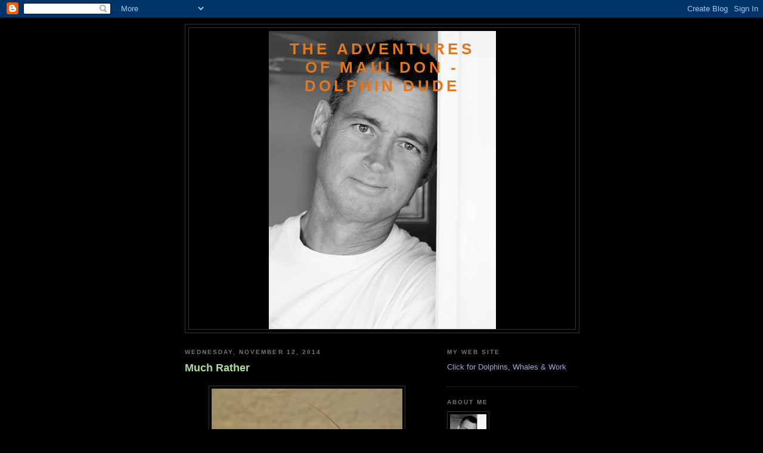

--- FILE ---
content_type: text/html; charset=utf-8
request_url: https://www.google.com/recaptcha/api2/aframe
body_size: 268
content:
<!DOCTYPE HTML><html><head><meta http-equiv="content-type" content="text/html; charset=UTF-8"></head><body><script nonce="zN_G9nz12piZiDOTg3wd6Q">/** Anti-fraud and anti-abuse applications only. See google.com/recaptcha */ try{var clients={'sodar':'https://pagead2.googlesyndication.com/pagead/sodar?'};window.addEventListener("message",function(a){try{if(a.source===window.parent){var b=JSON.parse(a.data);var c=clients[b['id']];if(c){var d=document.createElement('img');d.src=c+b['params']+'&rc='+(localStorage.getItem("rc::a")?sessionStorage.getItem("rc::b"):"");window.document.body.appendChild(d);sessionStorage.setItem("rc::e",parseInt(sessionStorage.getItem("rc::e")||0)+1);localStorage.setItem("rc::h",'1768390114639');}}}catch(b){}});window.parent.postMessage("_grecaptcha_ready", "*");}catch(b){}</script></body></html>